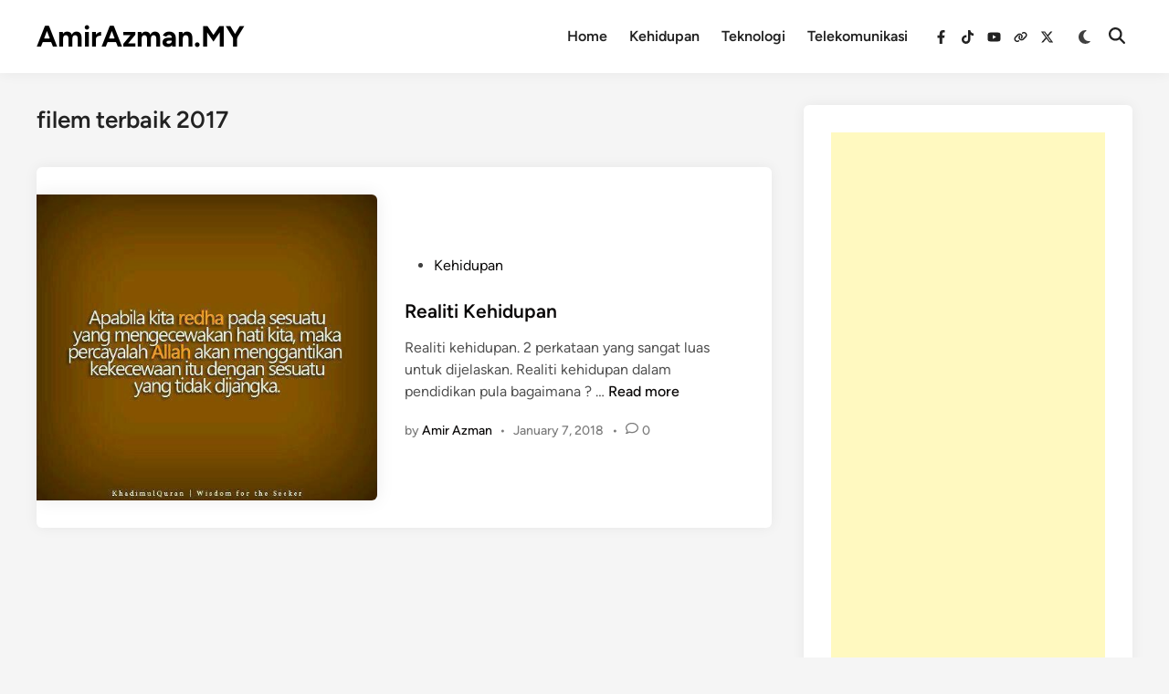

--- FILE ---
content_type: text/html; charset=utf-8
request_url: https://www.google.com/recaptcha/api2/aframe
body_size: 268
content:
<!DOCTYPE HTML><html><head><meta http-equiv="content-type" content="text/html; charset=UTF-8"></head><body><script nonce="qLvO3g8huZZ5fTV2_QachQ">/** Anti-fraud and anti-abuse applications only. See google.com/recaptcha */ try{var clients={'sodar':'https://pagead2.googlesyndication.com/pagead/sodar?'};window.addEventListener("message",function(a){try{if(a.source===window.parent){var b=JSON.parse(a.data);var c=clients[b['id']];if(c){var d=document.createElement('img');d.src=c+b['params']+'&rc='+(localStorage.getItem("rc::a")?sessionStorage.getItem("rc::b"):"");window.document.body.appendChild(d);sessionStorage.setItem("rc::e",parseInt(sessionStorage.getItem("rc::e")||0)+1);localStorage.setItem("rc::h",'1769799344825');}}}catch(b){}});window.parent.postMessage("_grecaptcha_ready", "*");}catch(b){}</script></body></html>